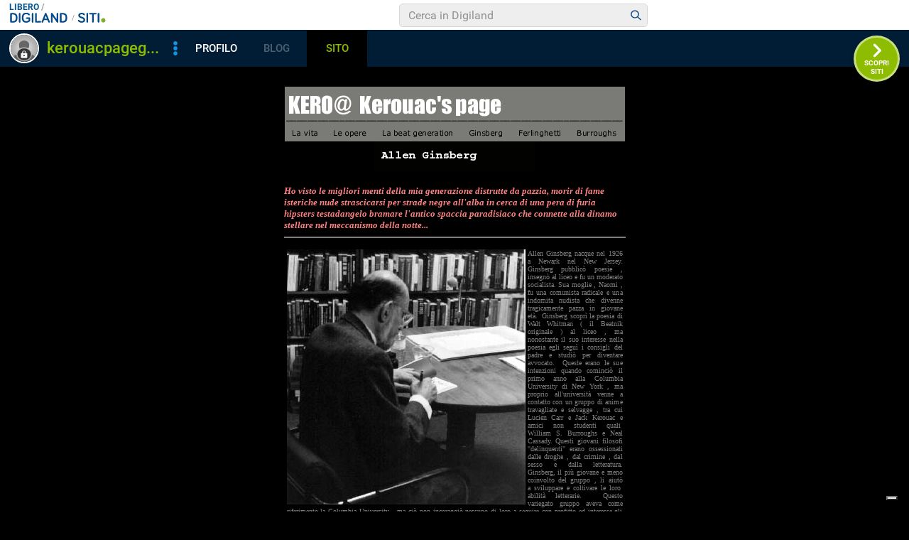

--- FILE ---
content_type: text/html
request_url: https://digilander.libero.it/kerouacpage/gins.htm
body_size: 26830
content:
<!DOCTYPE HTML PUBLIC "-//W3C//DTD HTML 4.0 Transitional//EN">
<!-- saved from url=(0055)http://www.geocities.com/Athens/Acropolis/6620/vita.htm -->
<HTML><HEAD><TITLE>ALLEN GINSBERG</TITLE>
<META content="text/html; charset=iso-8859-1" http-equiv=Content-Type>
<META content="Microsoft FrontPage 4.0" name=GENERATOR><BGSOUND src="ginsberg.au" loop="1"></HEAD>
<BODY bgColor=#000000 text=#c0c0c0><!-- bsl1 !! 2-->

    <!-- iubenda -->
    <script type="text/javascript" src="https://i5.plug.it/cmp/iub_conf_libero.js"></script>
    <script type="text/javascript" src="//cdn.iubenda.com/cs/tcf/stub-v2.js"></script>
    <script type="text/javascript" src="//cdn.iubenda.com/cs/iubenda_cs.js" charset="UTF-8" async></script>
    <!-- /iubenda -->
    <!-- IOL/Iubenda -->
    <script src='https://i5.plug.it/cmp/qciol.min.js' async="true"></script>
	<!-- /IOL/Iubenda -->
	
<script src="//barra-spazio.libero.it/x/js/barra_n04_siti.js?ver=1" type="text/javascript" language="Javascript"></script>

<script language="Javascript" type="text/javascript" src="//digistatic.libero.it/css/header_8_3_04/js/hf.js"></script>
<script language="JavaScript" type="text/javascript" src="//digistatic.libero.it/css/header_8_3_04/js/clickserver.js"></script>
<script language="Javascript" type="text/javascript">

		Libero.Stash.HF = { version: '8.3.04', cksrv: { a: 'HF8.3.04', b: 'digilander' } };

</script>


<!--[if IE]>
	<style>
	#lh_header_top #lh_other, #lh_header_top #lh_options {
		top: 23px;
	}
	#lh_header_top #lh_nicknames {
		top: 22px;
	}
	#lh_header_top #lh_area04 a.lh_nicknames_arrow {
		/*height: 16px;*/
	}
	#lh_header #lh_area03 .lh_pos { 
		padding-top: 4px;
	}
	#lh_header #lh_area03 table td input {
		margin-top: -1px !important;
		margin-top: -2px;
	}
	#lh_header #lh_close_me { 
		margin-top: 0;
	}
	#lh_header.lite, #lh_header.liquid, #lh_header.liquid800, #lf_footer.lite, #lf_footer.liquid {
		width: expression(document.body.clientWidth < 800 ? '760px': 'auto' );
	}
	#lh_header #lh_area02.lite {
		width: expression(document.body.clientWidth < 1024 ? '636px': 'auto' );
	}
	#l_maincont {
		width: expression(document.body.clientWidth < 800 ? '760px': 'auto' );
	}
	#lh_header_top.lh_liquid {
		width: expression(document.body.clientWidth < 800 ? '760px': 'auto' );
	}
	#lh_header_top { 
		height: 33px;
	}
	#lh_header_top #lh_area05 a.lh_on, #lh_header_top #lh_area04 a.lh_on {
		height: 22px;
	}
	#lh_header_top #lh_area04 a.lh_options { 
		margin-left: -5px;
	}
	#lh_header_top {
		margin-top: 0px;
	}	
	</style>
<![endif]-->
<!--[if lte IE 7]>
	<style>
	#lh_header_top #HF_login_l, #lh_header_top #HF_login_r { 
		float: none;
	}
	#lh_header_top {
		left: 0px;
	}
	
	#l_header_topbar #l_header_topbar_popup_altro, #l_header_topbar #l_header_topbar_popup_opzioni {
    	margin-top: 33px;
	}
	#l_header_topbar #l_header_topbar_popup_nicknames {
    	margin-top: 25px;
	}

	</style>
<![endif]-->
<style>
	#lh_header #lh_area02a{
		position:relative;
		overflow: visible;
		height: 30px;
	}
	
	#lh_header #lh_area02b{
		z-index: -1;
	}
	#lh_header #lh_area02a .lh_pos {
		position: absolute;
		margin-bottom: 0;
	}
	
	#lh_header #lh_area02a .lh_on {
	}
	#lh_header .lh_finput_area input {
		height: 27px;
		padding-top: 0;
		padding-bottom: 0;
		line-height: 27px !important;
		font-size: 15px !important;
	}
	#lh_altro{
		position: relative !important;
	}
	#lh_header_top .lh_popup {
	}
	#lf_footer .lf_finput_area input {
		font-size: 12px !important;
		line-height: 25px !important;
		vertical-align: middle;
		padding: 0 !important;
		margin: 0 !important;
	}
	
</style>
<!--[if IE]>
	<style>
	
	#lh_header_top #lh_area05 a.lh_altro, #lh_header_top #lh_area04 a.lh_opzioni {
		margin-top: 0px;
		padding-top: 0px;
	}
	#lh_header_top #lh_area05 a.lh_altro { 
		background-position: -67px -10px;
	}
	#lh_header_top #lh_area05 a.lh_altro_selected { 
		background-position: -67px -36px;
	}
	#lh_header_top #lh_area04 a.lh_opzioni {
		background-position: -56px -10px;
	}
	#lh_header_top #lh_area04 a.lh_nicknames_arrow_selected, #lh_header_top #lh_area05 a.lh_altro_selected, #lh_header_top #lh_area04 a.lh_opzioni_selected {
		height: 23px;		
	}
	#lh_header_top #lh_nicknames {
		left: -195px;
	}
	#lh_header_top #lh_other, #lh_header_top #lh_options {
		top: 22px;
	}
	#lh_header_top #lh_nicknames {
		top: 22px;
	}
	
	#lh_header .lh_finput_area .lh_pos { 
		padding-top: 4px;
	}
	#lf_footer .lf_finput_area {
		height: 27px;
		max-height: 27px;
		overflow: hidden;
	}
	</style>
<![endif]-->

<!--[if IE]>
	<style>
	#l_header_topbar #l_header_topbar_popup_altro, #l_header_topbar #l_header_topbar_popup_opzioni {
    	margin-top: 35px;
	}
	#l_header_topbar #l_header_topbar_popup_nicknames {
    	margin-top: 28px;
	}
	#l_header_topbar #l_header_topbar_left #l_header_topbar_popup_altro a, 
	#l_header_topbar #l_header_topbar_right #l_header_topbar_popup_opzioni a,
	#l_header_topbar #l_header_topbar_right #l_header_topbar_popup_nicknames a {
    	padding: 0px 0px 0px 4px;
	}
	#l_header_topbar #l_header_topbar_right #l_header_topbar_nicknames_lk {
		display: inline-block;
	}
	#l_header_topbar #l_header_topbar_right #l_header_topbar_filter_family {
		line-height: 14px;
	}
	#l_header_topbar li {
	    margin-top: 12px;
	    line-height: 14px;
    }
	#l_header_topbar #l_header_topbar_right a.plus_selected {
	    border-left: 1px solid #ffffff;
	    color: #000000;
	    margin-bottom: 0px;
	    padding: 0px 17px 0px 8px;
	    display: inline-block;
	    background-position-y: -286px;
	}
	</style>
<![endif]-->


<style>
#l_header_topbar,#l_header_fixed_topbar_placeholder{height:98px}
</style>

<!-- header_topbar 
<div id="l_header_topbar" class="liquid fixed">
	<div id="l_header_topbar_left">
		<ul>
			<li id="l_header_topbar_logo"><a href="http://www.libero.it/">Libero</a></li>
			<li><a href="https://login.libero.it/?service_id=webmail&amp;ret_url=http%3A%2F%2Fwebmail.libero.it%2Fcp%2Fdefault.jsp%3FrndPrx%3D1082169561">MAIL</a></li>
			<li><a href="http://notizie.libero.it/">NEWS</a></li>
			<li><a href="https://video.virgilio.it/?ref=libero">VIDEO</a></li>
			<li><a href="https://digiland.libero.it/">COMMUNITY</a></li>
			<li><a href="https://local.virgilio.it/?ref=libero">IN CITT&Agrave;</a></li>
			<li id="l_header_topbar_altro">
				<a id="l_header_topbar_altro_lk" class="plus" onclick="Libero.HF.toggle('l_header_topbar_popup_altro'); Libero.HF.toggleClass('l_header_topbar_altro_lk','plus_selected'); return false;" href="#">ALTRO</a>
				<ul id="l_header_topbar_popup_altro" onmouseover="clearTimeout(Libero.Stash.other_timeout)" onmouseout="Libero.Stash.other_timeout = setTimeout('Libero.HF.hide(\'l_header_topbar_popup_altro\'); Libero.HF.removeClass(\'l_header_topbar_altro_lk\', \'selected\'); ',2000);">
					<li><a href="https://blog.libero.it">BLOG</a></li>
					<li><a href="https://chat.libero.it">CHAT</a></li>
					<li><a href="https://digiland.libero.it/cupido">CUPIDO</a></li>
					<li><a href="https://digiland.libero.it/trovamici">TROVAMICI</a></li>
					<li><a href="http://sport.libero.it/">SPORT</a></li>
					<li><a href="https://tecnologia.libero.it/?ref=libero">TECNOLOGIA</a></li>
					<li><a href="https://www.3bmeteo.com?ref=libero">METEO</a></li>
					<li><a href="https://www.dilei.it/?ref=libero">DILEI</a></li>
					<li><a href="https://www.buonissimo.org/?ref=libero">BUONISSIMO</a></li>
					<li><a href="https://siviaggia.it/?ref=libero">VIAGGI</a></li>
					<li><a href="https://quifinanza.it/?ref=libero">ECONOMIA</a></li>
					<li><a href="https://motori.virgilio.it/?ref=libero">MOTORI</a></li>
					<li><a href="https://www.supereva.it/?ref=libero">TOP TREND</a></li>
					<li><a href="https://247.libero.it/">24X7</a></li>
					<li><a href="http://www.libero.it/servizi/">TUTTI I SERVIZI</a></li>
				</ul>
			</li>
		</ul>
	</div>
	<div id="l_header_topbar_right">
		<ul>
			<li id="l_header_topbar_aiuto"><a  onclick="return ckSrv(this,Libero.Stash.HF.cksrv.a,Libero.Stash.HF.cksrv.b,'h_aiuto',null);" href="http://aiuto.libero.it/">AIUTO</a></li>
		</ul>
	</div>
	<div id="lsvb">
		<div class="lsvb_x"></div>
		<div class="lsvb_i">
			<table class="lsvb_t">
				<tr>
					<td class="lsvb_c1">
						<div class="lsvb_spc1">
							<div class="lsvb_lx1">
								<div class="lsvb_pic_x">
									<div id="lsvb_pic" style="background-image:none"><div></div></div>
								</div>
							</div>
							<div class="lsvb_lx2">
								<div class="lsvb_nick_ovr"><div id="lsvb_nick"></div><a id="lsvb_star" class="" title="Gold" href="https://gold.libero.it/"></a></div>
								<ul class="lsvb_ul1">
									<li class="lsvb_first"><a id="lsvb_contatta" href="javascript:">Contatta</a></li>
									<li><a id="lsvb_aggiungi" href="javascript:">Aggiungi</a></li>
									<li><a id="lsvb_segnala" href="javascript:">Segnala</a></li>
									<li class="lsvb_last">
										<div class="lsvb_m1p">
											<ul id="lsvb_dropdown" onmouseover="libero_vb_pd_mouse(1)" onmouseout="libero_vb_pd_mouse(0)"><li><a id="lsvb_condividi" href="javascript:">Condividi</a></li><li><a id="lsvb_preferiti" href="javascript:">Preferiti</a></li><li><a id="lsvb_blocca" href="javascript:">Blocca</a></li><li class="lsvb_last"><a id="lsvb_cookie" href="http://privacy.italiaonline.it/common/cookie/privacy_detail.php" target="_blank">Cookie Policy</a></li></ul>
											</div>
										<a href="#" id="lsvb_pd1" onclick="libero_vb_pulldown();return false" class="lsvb_altro" onmouseover="libero_vb_pd_mouse(1)" onmouseout="libero_vb_pd_mouse(0)">Altro</a>
									</li>
								</ul>
							</div>
							<div class="lsvb_lx3">
								<div class="lsvb_ax"><a id="lsvb_profilo" href="javascript:" class="disabled">Profilo</a></div>
								<div class="lsvb_ax"><a id="lsvb_blog" href="javascript:" class="disabled">Blog</a></div>
								<div class="lsvb_ax"><a id="lsvb_sito" href="javascript:" class="disabled">Sito</a></div>
								<div class="lsvb_ax"><a id="lsvb_amici" href="javascript:" class="disabled">Amici</a></div>
							</div>
						</div>
					</td>
					<td class="lsvb_c2">
						<div class="lsvb_rx2">
							<div class="lsvb_crea">		
								<div class="lsvb_m1p">
									<ul id="lsvb_dropdown_crea" onmouseover="libero_vb_pd_cr_mouse(1)" onmouseout="libero_vb_pd_cr_mouse(0)">
									<li><a id="lsvb_crea_profilo" href="javascript:">Profilo</a></li>
									<li><a id="lsvb_crea_blog" href="javascript:">Blog</a></li>
									<li><a id="lsvb_crea_sito" href="javascript:">Sito</a></li>
									<li><a id="lsvb_crea_cupido" href="javascript:">Cupido</a></li>
									<li class="lsvb_last"><a id="lsvb_crea_chat" href="javascript:">Entra in Chat</a></li>
									</ul>
								</div>													
								<a href="#" id="lsvb_cr1" onclick="libero_vb_pulldown_crea();return false" class="lsvb_altro_crea" onmouseover="libero_vb_pd_cr_mouse(1)" onmouseout="libero_vb_pd_cr_mouse(0)">Crea</a>
							</div>
							 <div class="lsvb_search_x">
							 <div class="lsvb_search">
								 	<div class="lsvb_m1p">
								 		<a href="#" id="lsvb_lens" onclick="libero_vb_search_s();return false"></a>
									</div>
								 	<form name="lsvb2q" action="https://digiland.libero.it/ricerca" method="get" target="_top">
									<input type="hidden" name="advRegion" value="8">
									<div class="lsvb_input_x">
										<input type="text" name="qs" value="Cerca" id="lsvb_input" onfocus="libero_vb_search(1)" onblur="libero_vb_search(0)">
									</div>
									</form>
								</div>
							</div>
						</div>
					</td>
					<td class="lsvb_c3">
						<div class="lsvb_rx1">
							<a href="http://spazio.libero.it/nextsito.php" id="lsvb_rightlink" onclick="return(bsl1_altclick(this,'succ',''))" class="lsvb_bt_scopri scopri-siti" target="_top"></a>
						</div>
					</td>
				</tr>
			</table>
		</div>
	</div>
</div>
-->


<div id="l_header_fixed_topbar_placeholder"></div>

<script language="javascript" type="text/javascript">
<!--
	// Set auto-resizing
	Libero.Stash.extractSummary = { max_length: 13, min_width: 20 + document.getElementById('l_header_topbar_left').clientWidth + document.getElementById('l_header_topbar_right').clientWidth, elem: 'l_username' };

	// Run on load
	Libero.HF.adjust800(Libero.Stash.extractSummary);
	
	// Add onresize handlers 
	if ( window.addEventListener ) {
		window.addEventListener('resize', function() { Libero.HF.adjust800(Libero.Stash.extractSummary) }, 1);
	} 
	else if (window.attachEvent) {
		window.attachEvent('onresize', function() { Libero.HF.adjust800(Libero.Stash.extractSummary) });
	}
-->
</script>

<script language="javascript" type="text/javascript">
<!--
	if ( /MSIE\s+(6|5|4)\./.test(navigator.appVersion) || Libero.Browser.isMobile || Libero.Browser.isTablet ) {
		//Libero.HF.toggleTopbar(0);
	}
//-->
</script>

<!-- /bsl1 -->

<!-- ADV 2019 - START -->
<link rel="preconnect" href="https://tags.crwdcntrl.net">         
<link rel="preconnect" href="https://bcp.crwdcntrl.net">         
<link rel="dns-prefetch" href="https://tags.crwdcntrl.net">         
<link rel="dns-prefetch" href="https://bcp.crwdcntrl.net">
<script type='text/javascript' src='https://www.iolam.it/js/iam2.0.js?ns=libero/web/community/siti/1.2' async></script>

<!-- INIZIO DIV 728x90 DFP -->
<div id="ad72890top" align="center"></div>
<!-- ADV 2019 - END -->

<p align="center"><img border="0" src="barratitolo.gif" width="479" height="54"><br>
<map name="FPMap0">
<area href="vita.htm" shape="rect" coords="4, 1, 53, 20">
<area href="opere.htm" shape="rect" coords="64, 3, 121, 19">
<area href="beat.htm" shape="rect" coords="134, 3, 243, 20">
<area href="gins.htm" shape="rect" coords="258, 4, 310, 19">
<area href="ferl.htm" shape="rect" coords="323, 3, 394, 19">
<area href="burr.htm" shape="rect" coords="408, 3, 470, 19"></map><img border="0" src="barranomi.gif" usemap="#FPMap0" width="479" height="23"><br>
<img border="0" src="ginsberg.gif" width="227" height="43">
</p>
<div align="left">
  <table width="479" border="0" align="center">
    <tbody>
      <tr>
        <td width="100%"><strong><font color="#ff8080" size="2"><i>Ho
          visto le migliori menti della mia generazione distrutte da pazzia,
          morir di fame isteriche nude strascicarsi per strade negre all'alba in
          cerca di una pera di furia hipsters testadangelo bramare l'antico
          spaccia paradisiaco che connette alla dinamo stellare nel meccanismo
          della notte...<br>
        </i></font></strong>
          <hr width="479" noshade>
        <strong><font color="#ff8080" size="2"><i>          </i></font></strong></td>
      </tr>
    </tbody>
  </table>
</div>
<div align="center">
  <center>
  <table border="0" width="70%">
    <tbody>
    </tbody>
  </table>
  </center>
</div>
<div align="left">
  <table width="479" border="0" align="center">
    <tbody>
      <tr>
        <td width="100%">
          <p align="justify"><font face="Verdana" size="1"><img align="left" alt="Allen Ginsberg" src="gin.jpeg" width="336" height="359"></font><font size="1"><font color="#808080">Allen
          Ginsberg nacque nel 1926 a Newark nel New Jersey. Ginsberg pubblicò
          poesie , insegnò al liceo e fu un moderato socialista. Sua moglie ,
          Naomi , fu una comunista radicale e una indomita nudista che divenne
          tragicamente pazza in giovane età.&nbsp; Ginsberg scoprì la poesia
          di Walt Whitman ( il Beatnik originale ) al liceo , ma nonostante il
          suo interesse nella poesia egli seguì i consigli del padre e studiò
          per diventare avvocato.&nbsp; Queste erano le sue intenzioni quando
          cominciò il primo anno alla Columbia University di New York , ma
          proprio all'università venne a contatto con un gruppo di anime
          travagliate e selvagge , tra cui Lucien Carr e Jack Kerouac e amici
          non studenti quali&nbsp; William S. Burroughs e Neal Cassady. Questi
          giovani filosofi &quot;delinquenti&quot; erano ossessionati dalle
          droghe , dal crimine , dal sesso e dalla letteratura. Ginsberg, il più
          giovane e meno coinvolto del gruppo , li aiutò a&nbsp;sviluppare e
          coltivare le loro&nbsp; abilità letterarie.&nbsp; Questo variegato
          gruppo aveva come riferimento la Columbia University , ma ciò non
          incoraggiò nessuno di loro a seguire con profitto ed interesse gli
          &quot;studi&quot; ufficiali.&nbsp; Ginsberg fu anche sospeso
          dall'università. Egli cominciò a venire a contatto con la variegata
          umanità che frequentava Times Square a New York , composta spesso da
          derelitti e ladri (la maggior parte amici di Burroughs) ,
          sperimentando la benzedrina e la marijuana , ed i bar per omosessuali
          a Greenwich Village , credendo ogni volta di andare incontro con i
          suoi amici a grandi visioni poetiche , che lui e Kerouac chiamarono
          &quot;Nuove visioni&quot;(New Vision).&nbsp; Si recò da Cassady a
          Denver e a San Francisco , aiutando a mettere così in moto
          l'attraversamento degli Stati Uniti che avrebbero poi ispirato le
          avventure di Jack Kerouac in &quot;Sulla strada&quot; (On the road).&nbsp;&nbsp;Leggendo
          William Blake in un appartamento di Harlem in una giornata estiva del
          1948, il ventiseienne Allen Ginsberg ebbe una tremenda e pazza visione
          nella quale Blake gli apparve di persona.</font></font></p>
          <p align="justify"><font size="1" color="#808080">Questo
          fu il grande momento della sua vita , e&nbsp; Ginsberg con gioia
          raccontò alla<img border="0" src="howl.jpeg" align="right" width="136" height="170"> sua famiglia e ai suoi amici che aveva trovato finalmente Dio.&nbsp;
          All'età di ventinove anni , Ginsberg aveva già scritto moltissime
          poesie ,&nbsp; ma non ne aveva ancora pubblicata nessuna.&nbsp; Fu il
          primo scrittore beat a guadagnarsi un notevole successo quando lesse
          il&nbsp;suo nuovo poema - Howl - ( l'urlo ) nella ora leggendaria
          &quot;Six Gallery poetry reading&quot; nell'Ottobre del 1955.&nbsp; La
          sua fama continuò a crescere al pari del movimento Beat che nel
          frattempo si andava evolvendo da idea a vero e proprio movimento e che
          diverrà poi un cliche. Nei primi anni sessanta , Ginsberg irruppe
          nella scena hippie. Lui e Timothy Leary lavorarono insieme per
          pubblicizzare la nuova scoperta di Leary , la droga psichedelica
          chiamata LSD.&nbsp; Bob Dylan spesso ha citato Ginsberg come una delle
          poche figure letterarie verso le quali nutriva stima. Nel 1970
          Ginsberg incontrò il controverso guru tibetano Chogyam Trungpa
          Rinpoche. Ginsberg subito scelse Trungpa come suo guru
          personale.&nbsp; Insieme ad Anne Waldman creò una scuola di poesia
          ,&nbsp; la &quot; Jack Kerouac School of Disembodied Poetics&quot; ,
          al Naropa Institute in Boulder in Colorado.&nbsp; La morte di ginsberg
          avvenuta il di recente il 5 Aprile del 1997 ci priva di un personaggi
          che ha esercitato una profonda influenza sulla cultura e
          contro-cultura americana degli anni sessanta e settanta.&nbsp; Ci
          priva inoltre della poesia di Ginsberg , che riesce a parlarci con una
          voce così forte che il talento di questo beat , vagabondo e
          controverso non può essere negato.&nbsp; Ginsberg è morto alle 2.39
          del mattino , il 5 Aprile 1997 nell ' East Village di New York City a
          causa di un attacco di cuore e del cancro che lo affliggeva.</font></p>
        </td>
      </tr>
    </tbody>
  </table>
</div>
<div align="left">
  <table width="479" border="0" align="center">
    <tbody>
      <tr>
        <td width="100%">
          <hr width="479" noshade>
          <p align="left"><strong><font size="1" color="#FFFFFF">Allen
          Ginsberg e la sua poesia</font></strong></p>
          <p align="justify"><font size="1" color="#808080">Allen
          Ginsberg e la sua poesia sono stati spesso inseriti dall ' editoria
          italiana in una nicchia di gusto e di mercato , oggi in progressiva
          ripresa , che si puo' definire con &quot;nostalgia degli anni
          sessanta&quot;.&nbsp;La data di Urlo e' 1955-56 e la data di
          pubblicazione , 1956 , presso la City Lights Books di San Francisco ,
          fondata e diretta da Lawrence Ferlinghetti. La data del processo di
          oscenita' e' 1957.&nbsp;Tuttavia le premesse dell'opera Urlo sono
          nelle radici stesse dell'America del tempo , appena uscita dalla
          seconda guerra mondiale , ricca di grandi speranze democratiche e
          pronta a lanciarsi nell'avventura del Welfare State per garantire a
          tutti eguali opportunita'.&nbsp;Nello stesso tempo l'America del
          periodo e' attraversata da un clima di paura determinato della guerra
          fredda e le cui conseguenze si mostrano nella paranoia lanciata dalla
          Commissione per le attivita' antiamericane , presieduta dal senatore
          McCarthy .&nbsp;In questo clima di bigotteria sociale e culturale
          esplodono gli autori beat e a dare il via a tutto e' senza dubbio
          proprio l'Urlo di Ginsberg.&nbsp;Ginsberg e' poeta eclettico e
          singolare , ma se si scava nella sua formazione letteraria egli senza
          dubbio citera' Blake , Whitman , Rimbaud , Ezra Pound , Smart.&nbsp;Il
          precedente immediato di Urlo e di Kaddish per tecnica del verso e'
          senz'altro Whitman e soprattutto &quot; Il canto di me
          stesso&quot;(Song of Myself) il lungo poema di apertura di Foglie
          d'erba , un secolo esatto prima di Ginsberg.&nbsp;Il long line (verso
          lungo) , cosi' chiamato da Whitman , viene adottato da Ginsberg come
          unita' fondamentale sia di Urlo che di Kaddish , miscelando ad esso la
          ritmica bebop caratteristica degli scrittori beat.&nbsp;Urlo e' sempre
          stato indicato come &quot;poesia di protesta&quot; , e nient'altro che
          questo , mentre oggi viene molto rivalutato a livello di impatto
          letterario.</font></p>
          <hr SIZE="0">        </td>
      </tr>
    </tbody>
  </table>
</div>
<div align="left">
  <table width="479" border="0" align="center">
    <tbody>
      <tr>
        <td width="100%"><hr width="479" noshade>          <strong><font color="#ff8080" size="2"><i><br>
          Strano
          ora pensare a te, nadata via senza busto e occhi, mentre cammino per
          la strada assolata al Greenwich Village, downtown Manhattan, chiaro
          mezzogiorno invernale, e sono stato su tutta la notte, a parlare,
          parlare, leggere il Kaddish ad alta voce, ascoltando Ray Charles urlo
          di blues cieco al giradischi, il ritmo, il ritmo, e il tuo ricordo in
          testa tre anni dopo...&nbsp;&nbsp;</i></font></strong></td>
      </tr>
    </tbody>
  </table>
</div>
<p align="left">&nbsp;</p>
<!-- DIV 728x90 IAM -->
<div id="ad72890bottom" align="center"></div> 
<!-- START Digilander F -->
<SCRIPT LANGUAGE="Javascript">
<!--
if ( typeof(bsl1_boot) != 'undefined'  ) {
        setTimeout("bsl1_boot()",100);
}
var rs_DLR=1;
var rs_DLRERR=0;
//-->
</SCRIPT>
<SCRIPT LANGUAGE="Javascript" SRC="http://digilander.libero.it/_ad/digi_ad_13.js">
</SCRIPT>

<!-- Begin Nielsen DCR SDK -->
<script>
if(window.location === window.parent.location){    
  // Static Queue Snippet
  ! function(t, n) {
      t[n] = t[n] || {
          nlsQ: function(e, o, c, r, s, i) {
              return s = t.document, r = s.createElement("script"), r.async = 1, r.src =
                  ("http:" === t.location.protocol ? "http:" : "https:") + "//cdn-gl.imrworldwide.com/conf/" +
                  e + ".js#name=" + o + "&ns=" + n, i = s.getElementsByTagName("script")[0],
                  i.parentNode.insertBefore(r, i), t[n][o] = t[n][o] || {
                      g: c || {},
                      ggPM: function(e, c, r, s, i) {
                          (t[n][o].q = t[n][o].q || []).push([e, c, r, s, i])
                      }
                  }, t[n][o]}}}
  (window, "NOLBUNDLE");

  // SDK Initialization
  var nSdkInstance = NOLBUNDLE.nlsQ("P1504C48C-9D0B-4ADE-B7CD-04AF56A52362", "nlsnInstance");
  // Content Metadata 
  var nielsenMetadata = {
      type: 'static', 
      assetid: (  location.hostname + location.pathname + location.search ).replace( /([^\w]|_)+/g, '-' ).replace( /^-+|-+$/g, '' ) || 'homepage',
      section: 'LiberoCommunity_BRW' 
  };     

  // Event 'staticstart' Call
  nSdkInstance.ggPM("staticstart", nielsenMetadata);    
}
</script>
<!-- End Nielsen DCR SDK -->

<!--  Libero COMSCORE start - Version 1.53 -->
<script type="text/javascript">
if ( rs_DLRERR == 1 ) {
var libero_comscore_error = 404;
}
</script>
<script type="text/javascript">
	document.write(unescape("%3Cscript src='" + (document.location.protocol == "https:" ? "https://sb" : "http://b") + ".scorecardresearch.com/beacon.js'%3E%3C/script%3E"));
</script>
<script type="text/javascript">
if (rs_DLR) {
	document.write(unescape("%3Cscript id='libero_tracking_js_site' src='http://digistatic.libero.it/js/comscore_8_3_04/comscore_digilander.libero.it.js'%3E%3C/script%3E"));
	document.write(unescape("%3Cscript id='libero_tracking_js_site' src='http://digistatic.libero.it/js/comscore_8_3_04/comscore_engine.js'%3E%3C/script%3E"));
	
}
</script>
<noscript>
	<img src="http://b.scorecardresearch.com/p?c1=2&amp;c2=13259779&amp;cj=1&amp;name=libero.others&amp;ns_site=libero" />	
</noscript>
<!-- Libero COMSCORE end -->

<!-- IOL Analytics -->
<script src="//i.plug.it/iplug/js/lib/iol/analytics/data/digilander-libero-it/tracking_digilander-libero-it.min.js"></script>
<script src="//i.plug.it/iplug/js/lib/iol/analytics/engine/IOL.Analytics.Tracking.min.js"></script>
<script type="text/javascript">
var iat = new IOL.Analytics.Tracking.Engine();
iat.send();
</script>
<noscript><img src="//italiaonline01.wt-eu02.net/215973748390194/wt.pl?p=315,libero.web.share.digiland.siti.digilander&amp;cg1=libero&amp;cg2=web&amp;cg3=share&amp;cg4=digiland&amp;cg5=siti&amp;cg6=digilander&amp;cg7=libero.web.share.digiland.siti.digilander" height="1" width="1" alt=""></noscript>
<!-- /IOL Analytics -->

<!-- BEGIN Global site tag (gtag.js) - Google Analytics 4 -->
<script async src="https://www.googletagmanager.com/gtag/js?id=G-9K5Y6YYGV4"></script>
<script>
  window.dataLayer = window.dataLayer || [];
  function gtag(){dataLayer.push(arguments);}
  gtag('js', new Date());
  gtag('config', 'G-9K5Y6YYGV4');
</script>
<!-- END Global site tag (gtag.js) - Google Analytics 4 -->

<div id="adinterstitial"></div>
</BODY></HTML>
